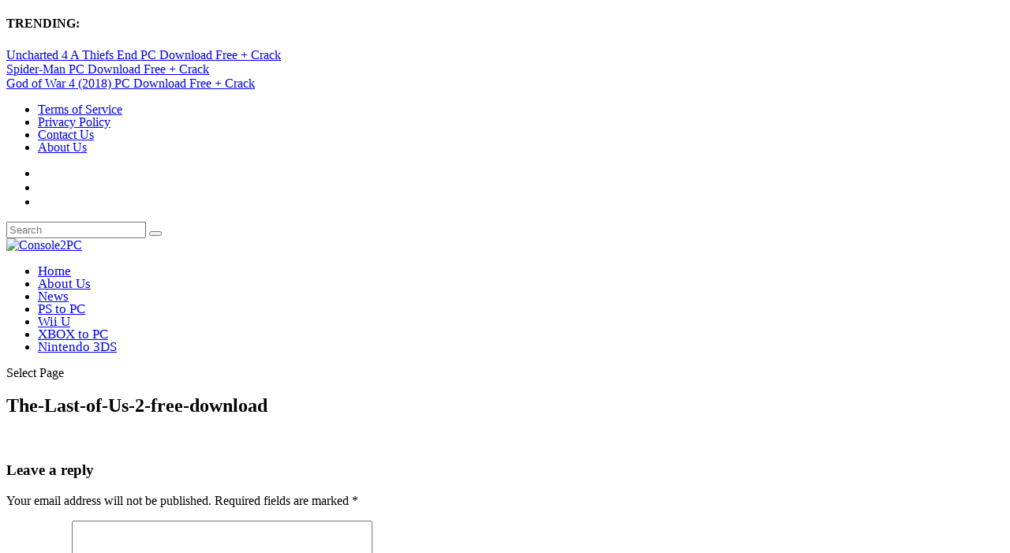

--- FILE ---
content_type: text/css; charset=UTF-8
request_url: https://console2pc.com/wp-content/et-cache/global/et-extra-customizer-global.min.css?ver=1768904462
body_size: -262
content:
#et-menu li a{font-size:17px}@media only screen and (min-width:768px){#main-header .logo{height:94.24px;margin:14.88px 0}.header.left-right #et-navigation>ul>li>a{padding-bottom:53.5px}}@media only screen and (min-width:768px){.et-fixed-header #main-header .logo{height:40.8px;margin:19.6px 0}.et-fixed-header .header.left-right #et-navigation>ul>li>a{padding-bottom:32px}}.post-thumbnail img{display:block;width:50%;margin-left:auto;margin-right:auto}.posts-blog-feed-module .header img{display:block;width:50%;margin-left:auto;margin-right:auto}.aligncenter,div.post .new-post .aligncenter{display:block;margin-left:auto;margin-right:auto;text-align:center}